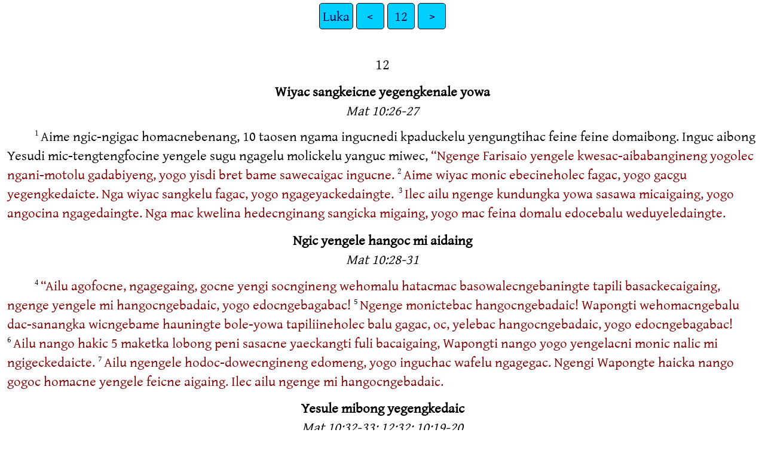

--- FILE ---
content_type: text/html
request_url: https://ebible.org/mpp/LUK12.htm
body_size: 5037
content:
<!DOCTYPE html>
<html lang="mpp">
<head>
<meta charset="UTF-8" />
<link rel="stylesheet" href="gentiumplus.css" type="text/css" />
<meta name="viewport" content="user-scalable=yes, initial-scale=1, minimum-scale=1, width=device-width"/>
<title>Migabac Bible Portions Luka 12</title>
<meta name="keywords" content="Migabac Bible Portions, mpp, Holy Bible, Scripture, Bible, Scriptures, New Testament, Old Testament, Gospel" />
<link rel="canonical" href="https://eBible.org/mpp/LUK12.htm" />
</head>
<body>
<ul class='tnav'>
<li><a href='index.htm'>Luka</a></li>
<li><a href='LUK11.htm'>&lt;</a></li>
<li><a href='LUK.htm'>12</a></li>
<li><a href='LUK13.htm'>&gt;</a></li>
</ul>
<div class="main">
 
<div class='chapterlabel' id="V0"> 12</div><div class='s'>Wiyac sangkeicne yegengkenale yowa </div> <div class='r'>Mat 10:26-27  </div><div class='p'> <span class="verse" id="V1">1&#160;</span>Aime ngic-ngigac homacnebenang, 10 taosen ngama ingucnedi kpaduckelu yengungtihac feine feine domaibong. Inguc aibong Yesudi mic-tengtengfocine yengele sugu ngagelu molickelu yanguc miwec, <span class='wj'>“Ngenge Farisaio yengele kwesac-aibabangineng yogolec ngani-motolu gadabiyeng, yogo yisdi bret bame sawecaigac ingucne.</span>   <span class="verse" id="V2">2&#160;</span><span class='wj'>Aime wiyac monic ebecineholec fagac, yogo gacgu yegengkedaicte. Nga wiyac sangkelu fagac, yogo ngageyackedaingte.</span><a href="#FN1" class="notemark"><span class="popup">Luk 8:17</span></a>   <span class="verse" id="V3">3&#160;</span><span class='wj'>Ilec ailu ngenge kundungka yowa sasawa micaigaing, yogo angocina ngagedaingte. Nga mac kwelina hedecnginang sangicka migaing, yogo mac feina domalu edocebalu weduyeledaingte.</span>   </div><div class='s'>Ngic yengele hangoc mi aidaing </div> <div class='r'>Mat 10:28-31  </div><div class='p'> <span class="verse" id="V4">4&#160;</span><span class='wj'>“Ailu agofocne, ngagegaing, gocne yengi socngineng wehomalu hatacmac basowalecngebaningte tapili basackecaigaing, ngenge yengele mi hangocngebadaic, yogo edocngebagabac!</span>   <span class="verse" id="V5">5&#160;</span><span class='wj'>Ngenge monictebac hangocngebadaic! Wapongti wehomacngebalu dac-sanangka wicngebame hauningte bole-yowa tapiliineholec balu gagac, oc, yelebac hangocngebadaic, yogo edocngebagabac!</span>   <span class="verse" id="V6">6&#160;</span><span class='wj'>Ailu nango hakic 5 maketka lobong peni sasacne yaeckangti fuli bacaigaing, Wapongti nango yogo yengelacni monic nalic mi ngigeckedaicte.</span>   <span class="verse" id="V7">7&#160;</span><span class='wj'>Ailu ngengele hodoc-dowecngineng edomeng, yogo inguchac wafelu ngagegac. Ngengi Wapongte haicka nango gogoc homacne yengele feicne aigaing. Ilec ailu ngenge mi hangocngebadaic.</span><a href="#FN2" class="notemark"><span class="popup">Luk 12:24; Sale 27:34</span></a>   </div><div class='s'>Yesule mibong yegengkedaic </div> <div class='r'>Mat 10:32-33; 12:32; 10:19-20  </div><div class='p'> <span class="verse" id="V8">8&#160;</span><span class='wj'>“Monicti ngic-ngigac yengele haicka nale mime yegengkedaicte, ‘Na yele aling.’ Aime Ngicte Madecti Wapongte angelofocine yengele haicka yele inguchac yanguc mime yegengkedaicte, ‘ye nale ngic.’</span>   <span class="verse" id="V9">9&#160;</span><span class='wj'>Nga monic ye ngic-ngigac yengele haicka nale wac bisockedaicte, nani Wapongte angelofocine yengele haicka ngic yele wac inguchac bisockedacte.</span>   <span class="verse" id="V10">10&#160;</span><span class='wj'>Ailu monic ye Ngicte Madecte wac milu sulelu yowa midaicte, yele bikic nalic hegiledaicte. Nga monicti Tili Asu misulec aicnodaictewa, yele bikic nalic mi hegiledaicte, miyac.</span>   <span class="verse" id="V11">11&#160;</span><span class='wj'>Ailu ngic yengi bacngebalu kpakpaduc macka nga gamangte damong nga ngic sugucne gocne, yengele haicka locngebadaingte. Aime ngenge dameng iwahac, ‘Ameine wenuc bafaliyenoga?’ me ‘Oma yowa minoga?’ milu yogolec ngageboc mi aidabiyeng!</span><a href="#FN3" class="notemark"><span class="popup">Mrk 13:11; Luk 21:12-15</span></a>   <span class="verse" id="V12">12&#160;</span><span class='wj'>I yangucte, Tili Asudi dameng yogowahac yowa midaingte, yogo micnginang lodaicte.”</span>   </div><div class='s'>Moneng-mafaholec ngic yengele yowa </div> <div class='p'> <span class="verse" id="V13">13&#160;</span>Aime ngic-ngigac habu yengele hewackacni ngic monicti Yesu yanguc micnowec, “Wewedu, haene ye mamacte mole-damoc yeicnac balu gagac. Ilec micnoengka nebocine botoc balu nelena.”   </div><div class='p'> <span class="verse" id="V14">14&#160;</span>Mime Yesudi bafaliyelu yanguc edowec, <span class='wj'>“Ngic, ngekele woc-wiyac botoc banogale damong, me ngage-wosaecte ngic monicti mi locnuwec.”</span>   <span class="verse" id="V15">15&#160;</span>Inguc milu taockelu yengele yanguc miwec, <span class='wj'>“Ngagelu gadaing! Ngenge hane aibaba haicine monic-monic mi ainingte gagangineng damongkedabiyeng. Moneng-mafatowa yogodi gagangineng mi basanangkedaic!”</span><a href="#FN4" class="notemark"><span class="popup">1Tim 6:9-10</span></a>   </div><div class='p'> <span class="verse" id="V16">16&#160;</span>Milu nangeng yowa monic yanguc edocebawec, <span class='wj'>“Ngic monic moneng-mafatowaholecti boleina nosing noine homacne aiwec.</span>   <span class="verse" id="V17">17&#160;</span><span class='wj'>Aime nosingngine mac wenuwa lonogale ngage-bibiyelu</span>   <span class="verse" id="V18">18&#160;</span><span class='wj'>yanguc ainale ngagewec, ‘Nosing-macne kpisicne gocne domagac, yogo hembalackelu sugucnehac badacte. Balu nosing nga wiyacne madicne sasawa kpaduckelu iwahac kpatulecebadacte.’</span>   <span class="verse" id="V19">19&#160;</span><span class='wj'>Kpatulebe motome neicne kwelena yanguc ngagedacte, ‘Hifa homacnelesoc wiyac madicne kpaduckegabac. Ilec gagane baefeckelu bagabac, ailu belic-belicka gadacte.’</span>   </div><div class='p'> <span class="verse" id="V20">20&#160;</span><span class='wj'>“Mime Wapongti yele yanguc miwec, ‘Ga ngic-kapa, deboc yagowahac ga ilucgone ewalicgube homadamecte. Aime wiyacgone bakpaduc ailu gagic, yogo gocne yengi badaingte.’ ”</span>   </div><div class='p'> <span class="verse" id="V21">21&#160;</span>Milu Yesudi hatacmac taockelu yanguc miwec, <span class='wj'>“Monic ye yeicnele ailu himongte wiyac madicne bakpaduc aidaicte, ye Wapongte haickabac wiyac madicne mikac gagac, yele gaga yogolecsoc aidaicte.”</span><a href="#FN5" class="notemark"><span class="popup">Mat 6:19-20</span></a>   </div><div class='s'>Mimedec mi ainingte yowa </div> <div class='r'>Mat 6:25-34  </div><div class='p'> <span class="verse" id="V22">22&#160;</span>Ilec ailu Yesudi mic-tengtengfocine yanguc edocebawec, <span class='wj'>“Na yanguc edocngebabe, ngenge noba-nosingte milu gaganginengte mi medecngebadaic, ‘Nonge oma nosing nolu ganoga?’ Me socnginengte ngagelu, ‘Oma ngakpi-kpoluc holelu ganoga?’</span>   <span class="verse" id="V23">23&#160;</span><span class='wj'>Ngagegaing, gagadi nosing ewaligac, ailu socti ngakpi-kpoluc ewaligac.</span>   <span class="verse" id="V24">24&#160;</span><span class='wj'>Ngenge aoc-aoc nganicebaning! Yenge hole-duwenoc me luwang mi fayelegacte, Wapongti sifu nosing moc yelecaigac. Aime Wapongte haicka ngenge nango yengele feicne aigaing.</span>    <span class="verse" id="V25">25&#160;</span><span class='wj'>Aime ngengelacni monicti mimedec ailu game yogodi gaga-damengngine kpisicnemac hatacmac nalic mi bame daliwedaicte, miyac.</span>   <span class="verse" id="V26">26&#160;</span><span class='wj'>Ngenge wiyac kpisicne ingucnele aibibiyelu tofaine gocnele inguchac ngageboc mi ailu gadaing!</span>   </div><div class='p'> <span class="verse" id="V27">27&#160;</span><span class='wj'>“Ngenge daling moc siyeckecaigaing nganicebaning! Yenge muc mi yumulu boletowa mi balu sifu sugulecaigaing. Aime ngictau Solomon ye esecne ngakpiine hibine madicne holelu gawec, yele hibi-angoctowadi sifu daling yengele hibi keleng angacine mi ewaliwec, yogo edocngebagabac.</span>   <span class="verse" id="V28">28&#160;</span><span class='wj'>Aime daling aliine kpanggewa moc siyeckecaigaing, yogo yakucte sugu fikegaing. Nga saemebac helockelu dacka wickedaingte. Aime Wapongti dalingbenang ingucne ngakpi holeyeledaictewa, ye ngic-ngigac ngage-ngagesingngineng kpisicnemac fagac, ngenge inguchac ngakpi-kpolucngineng taockelu ngeledaicte.</span>   </div><div class='p'> <span class="verse" id="V29">29&#160;</span><span class='wj'>“Ilec ngenge, ‘oma nosing nonoga nga misa wenuwacni fila nolu ganogale’ micaigaing, ngenge mimedec yogo hegiledaing!</span>   <span class="verse" id="V30">30&#160;</span><span class='wj'>Ngic-ngigac aling Wapong mi ngagegaing, yenge socte wiyac sasawadi baningte ngage-ngagengineng iwa lobong fadaicte. Aime Mamacnginengti ngenge socte wiyac kpungkecaigaing, yogo biyac ngagedaicte.</span>   <span class="verse" id="V31">31&#160;</span><span class='wj'>Ngenge Wapongte ngani-damong bafuwanogale bole sugucnehac badabiyeng. Ngenge inguc aibong yedi socte wiyac yogo hocne ingucnehac taockelu ngeledaicte.</span>   </div><div class='s'>Wiyac madicne honocmengka balu ganoga </div> <div class='r'>Mat 6:19-21  </div><div class='p'> <span class="verse" id="V32">32&#160;</span><span class='wj'>“Habu-hakic, Mamacngineng ye ngani-damongngine ngelenale ngageme madickecaigacte, ngenge mi hangocngebadaic!</span>   <span class="verse" id="V33">33&#160;</span><span class='wj'>Ngenge mafangineng salebong ngic-ngigac yengi fuli bayackebong moneng yogo balu waweweine gagaing, kwele-madicka wiyac yeledaing. Ilec ailu ngenge moneng-ebec nalic mi lokenale bafuwadaing. Yogo wiyacngineng madicne tapiliine mi wanale honocmengka kpaduckedaing. Iwa hise ngicti mi weledaingte, nga unedi mi basowaledaingte.</span><a href="#FN6" class="notemark"><span class="popup">Luk 18:22</span></a>   <span class="verse" id="V34">34&#160;</span><span class='wj'>Ngenge wiyacngineng madicne bakpaduc aicaigaing, iwa kwele-angacngineng ingucnehac fadaicte.</span>   </div><div class='s'>Ngicte Madec kwesidaicte </div> <div class='r'>Mat 24:42-44  </div><div class='p'> <span class="verse" id="V35">35&#160;</span><span class='wj'>“Ngenge kpolucngineng sanangne kwelu hifangineng kwendangkelu efeckelu gadaing.</span><a href="#FN7" class="notemark"><span class="popup">Mat 25:1-13</span></a>   <span class="verse" id="V36">36&#160;</span><span class='wj'>Ngic sugucne ye baba-tumang mackacni welelu nuwa holedaicte. Holeme kwelec kwekwefocine yengi yele wangec gacgu nu biyac laliyedaingte, ngenge efeckelu ingucnehac gadaing.</span>   <span class="verse" id="V37">37&#160;</span><span class='wj'>Aime sugucnenginengti welelu kwelec kwekwefocine yenge deboc-gboli gabong bafuwacebadaicte, yenge kwele-angackolec. Foinac, ye yengele kwelec kwenale yeuctihac kpolucine bangkacne kwelu ‘ngiyeebongka’ mime ngiyebong nosing bawelelu yeleme nodaingte, yogo noine edocngebagabac.</span>   <span class="verse" id="V38">38&#160;</span><span class='wj'>Ye deboc hewac-hewac me mac sae-saele deboc-gboli gabong welelu nganicebadaicte, kwelec kwekwe yogo yenge kwele-angackolec.</span>   </div><div class='p'> <span class="verse" id="V39">39&#160;</span><span class='wj'>“Aime hise-baba ngic ye mac heuckelu fecaigac. Aime mac fileine monic ye hise ngic ma damengka kwesidaicte, yogo ngagedaictewa, ye macine damongkelu hise ngic yogo aka holecnodaicte.</span><a href="#FN8" class="notemark"><span class="popup">Mat 24:43-44; 1Tim 5:2</span></a>   <span class="verse" id="V40">40&#160;</span><span class='wj'>Ilec ngenge inguchac efeckelu gadabiyeng. Ngicte Madecte dameng yogo ngenge mi ngageebongka kwesidaicte.”</span>   </div><div class='s'>Bole-madec madicne ingucne gadabiyeng </div> <div class='r'>Mat 24:45-51  </div><div class='p'> <span class="verse" id="V41">41&#160;</span>Aime Pitadi miwec, “Sugucne, nangeng yowa migamec, yogo nongele me sasawa yengele migic?”   </div><div class='p'> <span class="verse" id="V42">42&#160;</span>Inguc mime Sugucnedi yowaine bafaliyelu yanguc edowec, <span class='wj'>“Mac-damong madicne monicti ngage-ngage-motockolec galu sugucneinele yowa balaibecaigac. Aime sugucneinedi ye kwelec kwekwe ngic agofocine yengele damong ailu nosing damengka botoc balu yelenale micnodaicte.</span>   <span class="verse" id="V43">43&#160;</span><span class='wj'>Ye bole yogo bayackeme sugucneine kwesilu nganime nalic aidaictewa, sugucneine ye kweleine angackedaicte.</span>   <span class="verse" id="V44">44&#160;</span><span class='wj'>Foinac, na yanguc edocngebabe, ye sugucneinedi wiyacine sasawa damongkenale micnodaicte. Ilec ailu ngenge silicine yogolecsoc gadabiyeng.</span><a href="#FN9" class="notemark"><span class="popup">Mat 25:21,23</span></a>   <span class="verse" id="V45">45&#160;</span><span class='wj'>Aime bole-ngic, yebac yeuctihac yanguc ngagesidaicte, ‘Na sugucnene dameng dalicne gacguhac kwesidaicte.’ Inguc milu bole-ngic ye agofocine wecebalu nosing nga misa sanangne nolu kwele-sifuc aidaicte.</span>   <span class="verse" id="V46">46&#160;</span><span class='wj'>Inguc ailu kwelec kwekwe ngic ye sugucneinele hadeng yogo mi ngageemewa sugucneine kwesidaicte. Kwesilu kwelec kwekwe ngic yogo weloc-kwalockelu ngage-ngagesing mikac yengeholec lodaicte.</span>   </div><div class='p'> <span class="verse" id="V47">47&#160;</span><span class='wj'>“Aime kwelec kwekwe monic ye sugucneinele yowa ngagelu mi efeckelu gadaicte, ye hudu sugucnehac wedaicte.</span><a href="#FN10" class="notemark"><span class="popup">Yak 4:17</span></a>   <span class="verse" id="V48">48&#160;</span><span class='wj'>Nga kwelec kwekwe monic ye sugucneinele bole-yowa mi ngagelu hudu hii-hiile aibaba gocne aidaictewa, ye hudu efecnemac wedaicte. Ilec monic ye wiyac sugucne lacnome balu game fikedaicte, ye micnome sugucnehac lacnodaicte. Nga wiyac homacne damongkenale bole-yowa lacnome damongkedaicte, ye uwacnome wiyac sugucnehacbenang lacnome damongkedaicte.</span>   </div><div class='s'>Kwele-moniyang mi fikedaicte </div> <div class='r'>Mat 10:34-36  </div><div class='p'> <span class="verse" id="V49">49&#160;</span><span class='wj'>“Na himongka dac habune habune fitobe lobenale waiba. Aime dac yogo biyac lobeme kwelene madickedaicte.</span>   <span class="verse" id="V50">50&#160;</span><span class='wj'>Aime molickelu doicti somecnudaicte. Ailu yogo ngagebe kwelenedi umaleme gacgu bolene yogo motome kwelene madickedaicte.</span><a href="#FN11" class="notemark"><span class="popup">Mrk 10:38-39</span></a>   <span class="verse" id="V51">51&#160;</span><span class='wj'>Na himongka kwele-mogung bafuwanogale waiba, ngenge inguc ngagegaing, me? Yogo miyacbenang, na heucebanogale waiba, yogo edocngebagabac.</span>   <span class="verse" id="V52">52&#160;</span><span class='wj'>I yangucte, yakumac nga galu fenoga, iwa mac kwelina ngic-ngigac 5 yenge siyeckelu gadaingte. Habackang yengi yaeckang yekeholec ngaba aidabiyengte. Nga yaeckang yeki habackang yengeholec ngaba-ngaba ainagudaingte.</span>   <span class="verse" id="V53">53&#160;</span><span class='wj'>Aime mamacti siyeckelu madeckolec ngaba aidaicte. Nga madecti mamackolec ngaba aidaicte. Ailu nenggac ye aduineholec ngaba aidaicte. Nga adudi nenggacineholec ngaba ainagudabiyecte. Nga yengau ye yengauineholec siyeckelu ngaba ainagudabiyecte.”</span><a href="#FN12" class="notemark"><span class="popup">Mika 7:6</span></a>   </div><div class='s'>Dameng ngani-wosaecte miwec </div> <div class='r'>Mat 16:2-3  </div><div class='p'> <span class="verse" id="V54">54&#160;</span>Aime Yesudi inguchac habu sugucne yengele yanguc miwec, <span class='wj'>“Ngenge wenac hau-hauina kaguwa monic nganilu yanguc biyac micaigaing, ‘Mac sugucne kwedaicte.’ Inguc mibong mac kwecaigac.</span>   <span class="verse" id="V55">55&#160;</span><span class='wj'>Nga gbelong laiwapec weme nganilu yanguc micaigaing, ‘Himong dacine aidaicte.’ Mibong inguc aicaigac.</span>   <span class="verse" id="V56">56&#160;</span><span class='wj'>Kwesac-ngic, ngenge himongka nga sawawa wiyac fikecaigac, yogo nganilu wosaecaigaing. Aime yakumac dameng gagabeleng, ngenge yogo nganilu sifu mi ngage-motocaigaing.</span>   </div><div class='s'>Yowa wosaenoga </div> <div class='r'>Mat 5:25-26  </div><div class='p'> <span class="verse" id="V57">57&#160;</span><span class='wj'>“Ngenge omale aibaba weni yogodi dondonne aigac, yogo ngengung mi wosaecaigaing?</span>   <span class="verse" id="V58">58&#160;</span><span class='wj'>Ngabagone monicti yowawa locgunale bacgume ngeke momoc yefewa hikelu, ga iwahac ngabagoneholec yowanginec miboc madickenale bole badamec! Inguc mi aidamectewa, ngabagonedi ngage-wosaec ngic yela locgume yedi lebe-ngic yengele molewa locgume muc-macka locgudaingte.</span>   <span class="verse" id="V59">59&#160;</span><span class='wj'>Na yanguc edocgugabac, ga muc-macka ngiyecgu ngabagonele tofa sasawa bucbuchac baducnoyackelu wadamecte.”</span>   </div><ul class='tnav'>
<li><a href='index.htm'>Luka</a></li>
<li><a href='LUK11.htm'>&lt;</a></li>
<li><a href='LUK.htm'>12</a></li>
<li><a href='LUK13.htm'>&gt;</a></li>
</ul>
<div class="footnote">
<hr />
<p class="x" id="FN1"><span class="notemark"></span><a class="notebackref" href="#V2">12:2:</a>
<span class="xt"><a href='LUK08.htm#V17'>Luk 8:17</a></span></p>
<p class="x" id="FN2"><span class="notemark"></span><a class="notebackref" href="#V7">12:7:</a>
<span class="xt"><a href='LUK12.htm#V24'>Luk 12:24</a>; <a href='ACT27.htm#V34'>Sale 27:34</a></span></p>
<p class="x" id="FN3"><span class="notemark"></span><a class="notebackref" href="#V11">12:11:</a>
<span class="xt"><a href='MRK13.htm#V11'>Mrk 13:11</a>; <a href='LUK21.htm#V12'>Luk 21:12-15</a></span></p>
<p class="x" id="FN4"><span class="notemark"></span><a class="notebackref" href="#V15">12:15:</a>
<span class="xt"><a href='1TI06.htm#V9'>1Tim 6:9-10</a></span></p>
<p class="x" id="FN5"><span class="notemark"></span><a class="notebackref" href="#V21">12:21:</a>
<span class="xt"><a href='MAT06.htm#V19'>Mat 6:19-20</a></span></p>
<p class="x" id="FN6"><span class="notemark"></span><a class="notebackref" href="#V33">12:33:</a>
<span class="xt"><a href='LUK18.htm#V22'>Luk 18:22</a></span></p>
<p class="x" id="FN7"><span class="notemark"></span><a class="notebackref" href="#V35">12:35:</a>
<span class="xt"><a href='MAT25.htm#V1'>Mat 25:1-13</a></span></p>
<p class="x" id="FN8"><span class="notemark"></span><a class="notebackref" href="#V39">12:39:</a>
<span class="xt"><a href='MAT24.htm#V43'>Mat 24:43-44</a>; <a href='1TI05.htm#V2'>1Tim 5:2</a></span></p>
<p class="x" id="FN9"><span class="notemark"></span><a class="notebackref" href="#V44">12:44:</a>
<span class="xt"><a href='MAT25.htm#V21'>Mat 25:21,23</a></span></p>
<p class="x" id="FN10"><span class="notemark"></span><a class="notebackref" href="#V47">12:47:</a>
<span class="xt"><a href='JAS04.htm#V17'>Yak 4:17</a></span></p>
<p class="x" id="FN11"><span class="notemark"></span><a class="notebackref" href="#V50">12:50:</a>
<span class="xt"><a href='MRK10.htm#V38'>Mrk 10:38-39</a></span></p>
<p class="x" id="FN12"><span class="notemark"></span><a class="notebackref" href="#V53">12:53:</a>
<span class="xt">Mika 7:6</span></p>

<hr />
</div>
<div class="copyright">

<p align="center"><a href='copyright.htm'>© 2010-2020 Wycliffe Bible Translators, Inc.</a></p>
</div>
</div></body></html>
